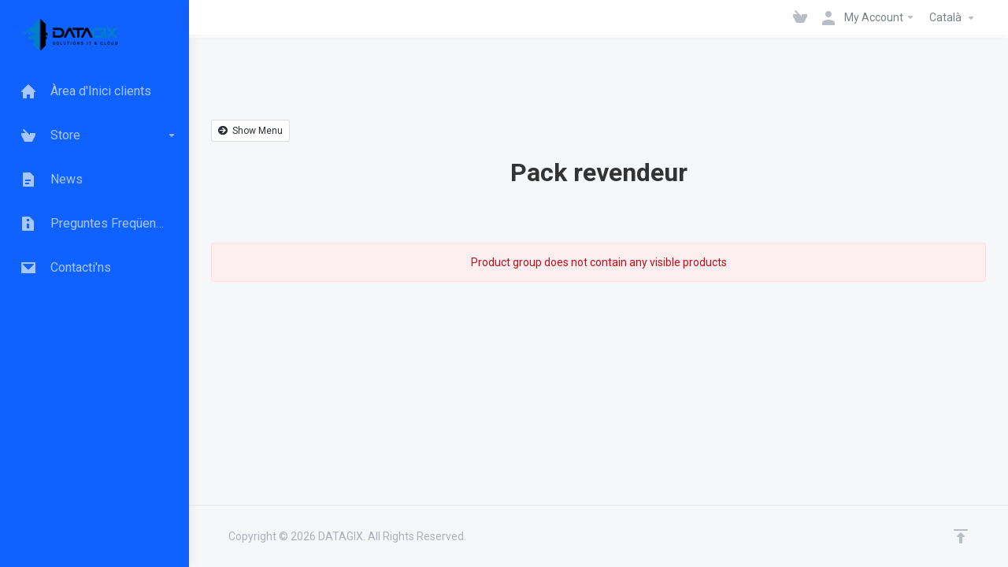

--- FILE ---
content_type: text/html; charset=utf-8
request_url: https://my.datagix.com/cart.php?gid=10&language=catalan
body_size: 6952
content:




    <!DOCTYPE html>
    <html lang="en" >
 

<script>
!function(f,b,e,v,n,t,s)
{if(f.fbq)return;n=f.fbq=function(){n.callMethod?
n.callMethod.apply(n,arguments):n.queue.push(arguments)};
if(!f._fbq)f._fbq=n;n.push=n;n.loaded=!0;n.version='2.0';
n.queue=[];t=b.createElement(e);t.async=!0;
t.src=v;s=b.getElementsByTagName(e)[0];
s.parentNode.insertBefore(t,s)}(window, document,'script',
'https://connect.facebook.net/en_US/fbevents.js');
fbq('init', '668197247923196');
fbq('track', 'PageView');
</script>
  
    <head>
        <meta charset="utf-8" />
        <meta http-equiv="X-UA-Compatible" content="IE=edge">
        <meta name="viewport" content="width=device-width, initial-scale=1.0, maximum-scale=1.0, user-scalable=0">
        <title>Carro de Comandes - DATAGIX</title>
                
                                                                <link href="/templates/lagom/core/styles/depth/assets/css/theme.css?v=1.5.2" rel="stylesheet">
                                                                                
    <!-- HTML5 Shim and Respond.js IE8 support of HTML5 elements and media queries -->
    <!-- WARNING: Respond.js doesn't work if you view the page via file:// -->
    <!--[if lt IE 9]>
    <script src="https://oss.maxcdn.com/libs/html5shiv/3.7.0/html5shiv.js"></script>
    <script src="https://oss.maxcdn.com/libs/respond.js/1.4.2/respond.min.js"></script>
    <![endif]-->

    <script type="text/javascript">
        var csrfToken = '1888d90cadbe20b04a41576e594293a348b814d1',
            markdownGuide = 'Markdown Guide',
            locale = 'en',
            saved = 'saved',
            saving = 'autosaving',
            whmcsBaseUrl = "",
            requiredText = 'Required',
            recaptchaSiteKey = "";
    </script>

    <script src="/templates/lagom/assets/js/scripts.min.js?v=1.5.2"></script>
    <script src="/templates/lagom/assets/js/core.min.js?v=1.5.2"></script>

    
    
        
    
<!-- Dynamic Template Compatibility -->
<!-- Please update your theme to include or have a comment on the following to negate dynamic inclusion -->
<link rel="stylesheet" type="text/css" href="/assets/css/fontawesome-all.min.css" />

</head>
    <body class="lagom   lagom-not-portal lagom-layout-left-wide page-products" data-phone-cc-input="1">
        
                    

                
    <div class="app-nav hidden-print">
        <section id="header">
            <div class="container">
                <button type="button" class="navbar-toggle">
                    <span class="icon-bar"></span>
                    <span class="icon-bar"></span>
                    <span class="icon-bar"></span>
                    <span class="icon-bar"></span>
                </button>  
                                                               <a href="https://my.datagix.com" class="logo"><img src="/assets/img/logo.png" alt="DATAGIX"/></a>
                                    
                <ul class="top-nav">
                                        <li>
                        <a href="/cart.php?a=view">
                            <i class="lm lm-basket"></i> 
                        </a>
                    </li>
                                                        <li menuItemName="Account" class="dropdown account " id="Secondary_Navbar-Account">
            <a class="dropdown-toggle" data-toggle="dropdown" href="#">
                <i class="fas fa-ticket lm lm-user"></i>                                                            <span class="item-text">My Account</span>
                                                                    
                <b class="ls ls-caret"></b>               
            </a>
                            <ul class="dropdown-menu dropdown-menu-right" >
                                                                                    <li menuItemName="Login" class=" " id="Secondary_Navbar-Account-Login">
                            <a href="/clientarea.php">
                                                                Entrada
                                                            </a>
                        </li>
                                            <li menuItemName="Divider" class="nav-divider " id="Secondary_Navbar-Account-Divider">
                            <a href="">
                                                                -----
                                                            </a>
                        </li>
                                            <li menuItemName="Forgot Password?" class=" " id="Secondary_Navbar-Account-Forgot_Password?">
                            <a href="/index.php?rp=/password/reset/begin">
                                                                Ha perdut la contrasenya?
                                                            </a>
                        </li>
                                    </ul>
                    </li>
            
            
  
                                            <li class="dropdown language">
                            <a class="dropdown-toggle" data-toggle="dropdown" href="#">
                                Català
                                <i class="ls ls-caret"></i>
                            </a>
                            <ul class="dropdown-menu dropdown-menu-right" id="languageChooserContent">
                                                                    <li class="">
                                        <a href="/cart.php?gid=10&amp;language=arabic">العربية</a>
                                    </li>
                                                                    <li class="">
                                        <a href="/cart.php?gid=10&amp;language=azerbaijani">Azerbaijani</a>
                                    </li>
                                                                    <li class="active">
                                        <a href="/cart.php?gid=10&amp;language=catalan">Català</a>
                                    </li>
                                                                    <li class="">
                                        <a href="/cart.php?gid=10&amp;language=chinese">中文</a>
                                    </li>
                                                                    <li class="">
                                        <a href="/cart.php?gid=10&amp;language=croatian">Hrvatski</a>
                                    </li>
                                                                    <li class="">
                                        <a href="/cart.php?gid=10&amp;language=czech">Čeština</a>
                                    </li>
                                                                    <li class="">
                                        <a href="/cart.php?gid=10&amp;language=danish">Dansk</a>
                                    </li>
                                                                    <li class="">
                                        <a href="/cart.php?gid=10&amp;language=dutch">Nederlands</a>
                                    </li>
                                                                    <li class="">
                                        <a href="/cart.php?gid=10&amp;language=english">English</a>
                                    </li>
                                                                    <li class="">
                                        <a href="/cart.php?gid=10&amp;language=estonian">Estonian</a>
                                    </li>
                                                                    <li class="">
                                        <a href="/cart.php?gid=10&amp;language=farsi">Persian</a>
                                    </li>
                                                                    <li class="">
                                        <a href="/cart.php?gid=10&amp;language=french">Français</a>
                                    </li>
                                                                    <li class="">
                                        <a href="/cart.php?gid=10&amp;language=german">Deutsch</a>
                                    </li>
                                                                    <li class="">
                                        <a href="/cart.php?gid=10&amp;language=hebrew">עברית</a>
                                    </li>
                                                                    <li class="">
                                        <a href="/cart.php?gid=10&amp;language=hungarian">Magyar</a>
                                    </li>
                                                                    <li class="">
                                        <a href="/cart.php?gid=10&amp;language=italian">Italiano</a>
                                    </li>
                                                                    <li class="">
                                        <a href="/cart.php?gid=10&amp;language=macedonian">Macedonian</a>
                                    </li>
                                                                    <li class="">
                                        <a href="/cart.php?gid=10&amp;language=norwegian">Norwegian</a>
                                    </li>
                                                                    <li class="">
                                        <a href="/cart.php?gid=10&amp;language=portuguese-br">Português</a>
                                    </li>
                                                                    <li class="">
                                        <a href="/cart.php?gid=10&amp;language=portuguese-pt">Português</a>
                                    </li>
                                                                    <li class="">
                                        <a href="/cart.php?gid=10&amp;language=romanian">Română</a>
                                    </li>
                                                                    <li class="">
                                        <a href="/cart.php?gid=10&amp;language=russian">Русский</a>
                                    </li>
                                                                    <li class="">
                                        <a href="/cart.php?gid=10&amp;language=spanish">Español</a>
                                    </li>
                                                                    <li class="">
                                        <a href="/cart.php?gid=10&amp;language=swedish">Svenska</a>
                                    </li>
                                                                    <li class="">
                                        <a href="/cart.php?gid=10&amp;language=turkish">Türkçe</a>
                                    </li>
                                                                    <li class="">
                                        <a href="/cart.php?gid=10&amp;language=ukranian">Українська</a>
                                    </li>
                                                            </ul>                 
                        </li>
                                    </ul>
            </div>
        </section>
             
    <section id="main-menu">
        <nav id="nav" class="navbar navbar-default navbar-main " role="navigation">
            <div class="container">
                <!-- Brand and toggle get grouped for better mobile display -->
                <div class="navbar-header">
                    Menu
                </div>
                <!-- Collect the nav links, forms, and other content for toggling -->
                <div class="navbar-collapse" id="primary-nav">
                    <ul class="nav navbar-nav">                       
                                        <li menuItemName="Home" class="  home-item " id="Primary_Navbar-Home">
            <a href="/index.php">
                <i class="fas fa-ticket lm lm-home"></i>                                    <span>Àrea d'Inici clients</span>
                                                
                               
            </a>
                    </li>
            
                <li menuItemName="Store" class="dropdown  " id="Primary_Navbar-Store">
            <a class="dropdown-toggle"  href="#">
                <i class="fas fa-ticket lm lm-basket"></i>                                    <span>Store</span>
                                                
                <b class="ls ls-caret"></b>               
            </a>
                            <ul class="dropdown-menu " >
                                            <li class="dropdown-header">Store</li>
                                                                                    <li menuItemName="Browse Products Services" class=" " id="Primary_Navbar-Store-Browse_Products_Services">
                           
                            
                            <a href="/index.php">
                                                                    Browse All
                                                            </a>
                        </li>
                                            <li menuItemName="Shop Divider 1" class="nav-divider " id="Primary_Navbar-Store-Shop_Divider_1">
                           
                            
                            <a href="">
                                                                    -----
                                                            </a>
                        </li>
                                            <li menuItemName="HÉBERGEMENT MUTUALISÉ LINUX" class=" " id="Primary_Navbar-Store-HÉBERGEMENT_MUTUALISÉ_LINUX">
                           
                            
                            <a href="/cart.php?gid=2">
                                                                    HÉBERGEMENT MUTUALISÉ LINUX
                                                            </a>
                        </li>
                                            <li menuItemName=" HÉBERGEMENT MUTUALISÉ WINDOWS" class=" " id="Primary_Navbar-Store-_HÉBERGEMENT_MUTUALISÉ_WINDOWS">
                           
                            
                            <a href="/cart.php?gid=3">
                                                                     HÉBERGEMENT MUTUALISÉ WINDOWS
                                                            </a>
                        </li>
                                            <li menuItemName="E-mail pro. / Exchange " class=" " id="Primary_Navbar-Store-E-mail_pro.___Exchange_">
                           
                            
                            <a href="/cart.php?gid=7">
                                                                    E-mail pro. / Exchange 
                                                            </a>
                        </li>
                                            <li menuItemName="SERVEUR CLOUD LINUX" class=" " id="Primary_Navbar-Store-SERVEUR_CLOUD_LINUX">
                           
                            
                            <a href="/cart.php?gid=4">
                                                                    SERVEUR CLOUD LINUX
                                                            </a>
                        </li>
                                            <li menuItemName="SERVEUR CLOUD WINDOWS" class=" " id="Primary_Navbar-Store-SERVEUR_CLOUD_WINDOWS">
                           
                            
                            <a href="/cart.php?gid=5">
                                                                    SERVEUR CLOUD WINDOWS
                                                            </a>
                        </li>
                                            <li menuItemName="CLOUD PRIVÉ" class=" " id="Primary_Navbar-Store-CLOUD_PRIVÉ">
                           
                            
                            <a href="/cart.php?gid=6">
                                                                    CLOUD PRIVÉ
                                                            </a>
                        </li>
                                            <li menuItemName="Cértificat SSL" class=" " id="Primary_Navbar-Store-Cértificat_SSL">
                           
                            
                            <a href="/cart.php?gid=9">
                                                                    Cértificat SSL
                                                            </a>
                        </li>
                                            <li menuItemName="SERVEUR DEDIÉ" class=" " id="Primary_Navbar-Store-SERVEUR_DEDIÉ">
                           
                            
                            <a href="/cart.php?gid=1">
                                                                    SERVEUR DEDIÉ
                                                            </a>
                        </li>
                                            <li menuItemName="Pack revendeur" class=" " id="Primary_Navbar-Store-Pack_revendeur">
                           
                            
                            <a href="/cart.php?gid=10">
                                                                    Pack revendeur
                                                            </a>
                        </li>
                                            <li menuItemName="Licences" class=" " id="Primary_Navbar-Store-Licences">
                           
                            
                            <a href="/cart.php?gid=11">
                                                                    Licences
                                                            </a>
                        </li>
                                            <li menuItemName="Location adresse IP" class=" " id="Primary_Navbar-Store-Location_adresse_IP">
                           
                            
                            <a href="/cart.php?gid=12">
                                                                    Location adresse IP
                                                            </a>
                        </li>
                                            <li menuItemName="Option KVM Reboot a distance" class=" " id="Primary_Navbar-Store-Option_KVM_Reboot_a_distance">
                           
                            
                            <a href="/cart.php?gid=13">
                                                                    Option KVM Reboot a distance
                                                            </a>
                        </li>
                                            <li menuItemName="Plateforme Roseller Club" class=" " id="Primary_Navbar-Store-Plateforme_Roseller_Club">
                           
                            
                            <a href="/cart.php?gid=16">
                                                                    Plateforme Roseller Club
                                                            </a>
                        </li>
                                            <li menuItemName="Solution de sécurité" class=" " id="Primary_Navbar-Store-Solution_de_sécurité">
                           
                            
                            <a href="/cart.php?gid=18">
                                                                    Solution de sécurité
                                                            </a>
                        </li>
                                            <li menuItemName="Cloud backup" class=" " id="Primary_Navbar-Store-Cloud_backup">
                           
                            
                            <a href="/cart.php?gid=19">
                                                                    Cloud backup
                                                            </a>
                        </li>
                                            <li menuItemName="Infogérance" class=" " id="Primary_Navbar-Store-Infogérance">
                           
                            
                            <a href="/cart.php?gid=20">
                                                                    Infogérance
                                                            </a>
                        </li>
                                            <li menuItemName="Serveur Cloud" class=" " id="Primary_Navbar-Store-Serveur_Cloud">
                           
                            
                            <a href="/cart.php?gid=22">
                                                                    Serveur Cloud
                                                            </a>
                        </li>
                                            <li menuItemName="Register a New Domain" class=" " id="Primary_Navbar-Store-Register_a_New_Domain">
                           
                            
                            <a href="/cart.php?a=add&domain=register">
                                                                    Registrar un Nou Domini
                                                            </a>
                        </li>
                                            <li menuItemName="Transfer a Domain to Us" class=" " id="Primary_Navbar-Store-Transfer_a_Domain_to_Us">
                           
                            
                            <a href="/cart.php?a=add&domain=transfer">
                                                                    transferir un Domini
                                                            </a>
                        </li>
                                    </ul>
                    </li>
            
                <li menuItemName="Announcements" class="  " id="Primary_Navbar-Announcements">
            <a href="/index.php?rp=/announcements">
                <i class="fas fa-ticket lm lm-document"></i>                                    <span>News</span>
                                                
                               
            </a>
                    </li>
            
                <li menuItemName="Knowledgebase" class="  " id="Primary_Navbar-Knowledgebase">
            <a href="/index.php?rp=/knowledgebase">
                <i class="fas fa-ticket ls ls-document-info"></i>                                    <span>Preguntes Freqüents - FAQ</span>
                                                
                               
            </a>
                    </li>
            
                <li menuItemName="Contact Us" class="  " id="Primary_Navbar-Contact_Us">
            <a href="/contact.php">
                <i class="fas fa-ticket lm lm-envelope"></i>                                    <span>Contacti'ns</span>
                                                
                               
            </a>
                    </li>
            
            
  
                    </ul>
                                      
                    <div class="navbar-nav navbar-right">
                                                                                                            <a href="/login.php" class="btn btn-primary">Entrada</a>
                                            </div>
                                            <ul class="nav navbar-nav language-nav">        
                            <li class="dropdown language">
                                <a class="dropdown-toggle" data-toggle="dropdown" href="#">
                                    <span class="item-text">Català</span>
                                    <i class="ls ls-caret"></i>
                                </a>
                                <ul class="dropdown-menu dropdown-menu-right" id="languageChooserContent">
                                                                            <li class="">
                                            <a href="/cart.php?gid=10&amp;language=arabic">العربية</a>
                                        </li>
                                                                            <li class="">
                                            <a href="/cart.php?gid=10&amp;language=azerbaijani">Azerbaijani</a>
                                        </li>
                                                                            <li class="active">
                                            <a href="/cart.php?gid=10&amp;language=catalan">Català</a>
                                        </li>
                                                                            <li class="">
                                            <a href="/cart.php?gid=10&amp;language=chinese">中文</a>
                                        </li>
                                                                            <li class="">
                                            <a href="/cart.php?gid=10&amp;language=croatian">Hrvatski</a>
                                        </li>
                                                                            <li class="">
                                            <a href="/cart.php?gid=10&amp;language=czech">Čeština</a>
                                        </li>
                                                                            <li class="">
                                            <a href="/cart.php?gid=10&amp;language=danish">Dansk</a>
                                        </li>
                                                                            <li class="">
                                            <a href="/cart.php?gid=10&amp;language=dutch">Nederlands</a>
                                        </li>
                                                                            <li class="">
                                            <a href="/cart.php?gid=10&amp;language=english">English</a>
                                        </li>
                                                                            <li class="">
                                            <a href="/cart.php?gid=10&amp;language=estonian">Estonian</a>
                                        </li>
                                                                            <li class="">
                                            <a href="/cart.php?gid=10&amp;language=farsi">Persian</a>
                                        </li>
                                                                            <li class="">
                                            <a href="/cart.php?gid=10&amp;language=french">Français</a>
                                        </li>
                                                                            <li class="">
                                            <a href="/cart.php?gid=10&amp;language=german">Deutsch</a>
                                        </li>
                                                                            <li class="">
                                            <a href="/cart.php?gid=10&amp;language=hebrew">עברית</a>
                                        </li>
                                                                            <li class="">
                                            <a href="/cart.php?gid=10&amp;language=hungarian">Magyar</a>
                                        </li>
                                                                            <li class="">
                                            <a href="/cart.php?gid=10&amp;language=italian">Italiano</a>
                                        </li>
                                                                            <li class="">
                                            <a href="/cart.php?gid=10&amp;language=macedonian">Macedonian</a>
                                        </li>
                                                                            <li class="">
                                            <a href="/cart.php?gid=10&amp;language=norwegian">Norwegian</a>
                                        </li>
                                                                            <li class="">
                                            <a href="/cart.php?gid=10&amp;language=portuguese-br">Português</a>
                                        </li>
                                                                            <li class="">
                                            <a href="/cart.php?gid=10&amp;language=portuguese-pt">Português</a>
                                        </li>
                                                                            <li class="">
                                            <a href="/cart.php?gid=10&amp;language=romanian">Română</a>
                                        </li>
                                                                            <li class="">
                                            <a href="/cart.php?gid=10&amp;language=russian">Русский</a>
                                        </li>
                                                                            <li class="">
                                            <a href="/cart.php?gid=10&amp;language=spanish">Español</a>
                                        </li>
                                                                            <li class="">
                                            <a href="/cart.php?gid=10&amp;language=swedish">Svenska</a>
                                        </li>
                                                                            <li class="">
                                            <a href="/cart.php?gid=10&amp;language=turkish">Türkçe</a>
                                        </li>
                                                                            <li class="">
                                            <a href="/cart.php?gid=10&amp;language=ukranian">Українська</a>
                                        </li>
                                                                    </ul>                 
                            </li>
                        </ul>    
                                    </div><!-- /.navbar-collapse -->
            </div>
        </nav>
    </section>
    
    </div>
    
    <div class="app-main">
        <div class="main-top">
        <div class="container">
            <ul class="top-nav">
                                <li>
                    <a href="/cart.php?a=view">
                        <i class="lm lm-basket"></i> 
                    </a>
                </li>
                                                <li menuItemName="Account" class="dropdown account " id="Secondary_Navbar-Account">
            <a class="dropdown-toggle" data-toggle="dropdown" href="#">
                <i class="fas fa-ticket lm lm-user"></i>                                                            <span class="item-text">My Account</span>
                                                                    
                <b class="ls ls-caret"></b>               
            </a>
                            <ul class="dropdown-menu dropdown-menu-right" >
                                                                                    <li menuItemName="Login" class=" " id="Secondary_Navbar-Account-Login">
                            <a href="/clientarea.php">
                                                                Entrada
                                                            </a>
                        </li>
                                            <li menuItemName="Divider" class="nav-divider " id="Secondary_Navbar-Account-Divider">
                            <a href="">
                                                                -----
                                                            </a>
                        </li>
                                            <li menuItemName="Forgot Password?" class=" " id="Secondary_Navbar-Account-Forgot_Password?">
                            <a href="/index.php?rp=/password/reset/begin">
                                                                Ha perdut la contrasenya?
                                                            </a>
                        </li>
                                    </ul>
                    </li>
            
            
  

                                    <li class="dropdown language">
                        <a class="dropdown-toggle" data-toggle="dropdown" href="#">
                            Català
                            <i class="ls ls-caret"></i>
                        </a>
                        <div class="dropdown-menu dropdown-menu-right ps" id="languageChooserContent">
                                                            <div class="dropdown-menu-item ">
                                    <a href="/cart.php?gid=10&amp;language=arabic">العربية</a>
                                </div>
                                                            <div class="dropdown-menu-item ">
                                    <a href="/cart.php?gid=10&amp;language=azerbaijani">Azerbaijani</a>
                                </div>
                                                            <div class="dropdown-menu-item active">
                                    <a href="/cart.php?gid=10&amp;language=catalan">Català</a>
                                </div>
                                                            <div class="dropdown-menu-item ">
                                    <a href="/cart.php?gid=10&amp;language=chinese">中文</a>
                                </div>
                                                            <div class="dropdown-menu-item ">
                                    <a href="/cart.php?gid=10&amp;language=croatian">Hrvatski</a>
                                </div>
                                                            <div class="dropdown-menu-item ">
                                    <a href="/cart.php?gid=10&amp;language=czech">Čeština</a>
                                </div>
                                                            <div class="dropdown-menu-item ">
                                    <a href="/cart.php?gid=10&amp;language=danish">Dansk</a>
                                </div>
                                                            <div class="dropdown-menu-item ">
                                    <a href="/cart.php?gid=10&amp;language=dutch">Nederlands</a>
                                </div>
                                                            <div class="dropdown-menu-item ">
                                    <a href="/cart.php?gid=10&amp;language=english">English</a>
                                </div>
                                                            <div class="dropdown-menu-item ">
                                    <a href="/cart.php?gid=10&amp;language=estonian">Estonian</a>
                                </div>
                                                            <div class="dropdown-menu-item ">
                                    <a href="/cart.php?gid=10&amp;language=farsi">Persian</a>
                                </div>
                                                            <div class="dropdown-menu-item ">
                                    <a href="/cart.php?gid=10&amp;language=french">Français</a>
                                </div>
                                                            <div class="dropdown-menu-item ">
                                    <a href="/cart.php?gid=10&amp;language=german">Deutsch</a>
                                </div>
                                                            <div class="dropdown-menu-item ">
                                    <a href="/cart.php?gid=10&amp;language=hebrew">עברית</a>
                                </div>
                                                            <div class="dropdown-menu-item ">
                                    <a href="/cart.php?gid=10&amp;language=hungarian">Magyar</a>
                                </div>
                                                            <div class="dropdown-menu-item ">
                                    <a href="/cart.php?gid=10&amp;language=italian">Italiano</a>
                                </div>
                                                            <div class="dropdown-menu-item ">
                                    <a href="/cart.php?gid=10&amp;language=macedonian">Macedonian</a>
                                </div>
                                                            <div class="dropdown-menu-item ">
                                    <a href="/cart.php?gid=10&amp;language=norwegian">Norwegian</a>
                                </div>
                                                            <div class="dropdown-menu-item ">
                                    <a href="/cart.php?gid=10&amp;language=portuguese-br">Português</a>
                                </div>
                                                            <div class="dropdown-menu-item ">
                                    <a href="/cart.php?gid=10&amp;language=portuguese-pt">Português</a>
                                </div>
                                                            <div class="dropdown-menu-item ">
                                    <a href="/cart.php?gid=10&amp;language=romanian">Română</a>
                                </div>
                                                            <div class="dropdown-menu-item ">
                                    <a href="/cart.php?gid=10&amp;language=russian">Русский</a>
                                </div>
                                                            <div class="dropdown-menu-item ">
                                    <a href="/cart.php?gid=10&amp;language=spanish">Español</a>
                                </div>
                                                            <div class="dropdown-menu-item ">
                                    <a href="/cart.php?gid=10&amp;language=swedish">Svenska</a>
                                </div>
                                                            <div class="dropdown-menu-item ">
                                    <a href="/cart.php?gid=10&amp;language=turkish">Türkçe</a>
                                </div>
                                                            <div class="dropdown-menu-item ">
                                    <a href="/cart.php?gid=10&amp;language=ukranian">Українська</a>
                                </div>
                                                       
                             <div class="ps__rail-x">
                                <div class="ps__thumb-x" tabindex="0"></div>                    
                            </div>
                            <div class="ps__rail-y">
                                <div class="ps__thumb-y" tabindex="0"></div>                   
                            </div>
                        </div>                 
                    </li>
                            </ul>
        </div>
    </div>
            <div class="main-body ">
        <div class="container">
            <div class="main-grid row">
                                    <div class="main-header col-md-9 pull-md-right">
                        <div class="header-lined ">
                                                        <!-- <h2 class="titre"> 
                Pack revendeur 
            </h2>-->
                                  
    
                        </div>
                    </div>
                        



<link type="text/css" rel="stylesheet" href="/templates/orderforms/pure_comparison/css/style.css" property="stylesheet" />
<script>
jQuery(document).ready(function () {
    jQuery('#btnShowSidebar').click(function () {
        if (jQuery(".product-selection-sidebar").is(":visible")) {
            jQuery('.row-product-selection').css('left','0');
            jQuery('.product-selection-sidebar').fadeOut();
            jQuery('#btnShowSidebar').html('<i class="fas fa-arrow-circle-right"></i> Show Menu');
        } else {
            jQuery('.product-selection-sidebar').fadeIn();
            jQuery('.row-product-selection').css('left','300px');
            jQuery('#btnShowSidebar').html('<i class="fas fa-arrow-circle-left"></i> Hide Menu');
        }
    });
});
</script>

    <button type="button" class="btn btn-default btn-sm" id="btnShowSidebar">
        <i class="fas fa-arrow-circle-right"></i>
        Show Menu
    </button>

<div class="row row-product-selection">
    <div class="col-xs-3 product-selection-sidebar" id="premiumComparisonSidebar">
            <div menuItemName="Categories" class="panel panel-sidebar">
        <div class="panel-heading">
            <h3 class="panel-title">
                                    <i class="fas fa-shopping-cart"></i>&nbsp;
                
                Categories

                
                <i class="fas fa-chevron-up panel-minimise pull-right"></i>
            </h3>
        </div>

        
                    <div class="list-group">
                                                            <a menuItemName="HÉBERGEMENT MUTUALISÉ LINUX" href="/cart.php?gid=2" class="list-group-item" id="Secondary_Sidebar-Categories-HÉBERGEMENT_MUTUALISÉ_LINUX">
                            
                            HÉBERGEMENT MUTUALISÉ LINUX

                                                    </a>
                                                                                <a menuItemName=" HÉBERGEMENT MUTUALISÉ WINDOWS" href="/cart.php?gid=3" class="list-group-item" id="Secondary_Sidebar-Categories-_HÉBERGEMENT_MUTUALISÉ_WINDOWS">
                            
                             HÉBERGEMENT MUTUALISÉ WINDOWS

                                                    </a>
                                                                                <a menuItemName="E-mail pro. / Exchange " href="/cart.php?gid=7" class="list-group-item" id="Secondary_Sidebar-Categories-E-mail_pro.___Exchange_">
                            
                            E-mail pro. / Exchange 

                                                    </a>
                                                                                <a menuItemName="SERVEUR CLOUD LINUX" href="/cart.php?gid=4" class="list-group-item" id="Secondary_Sidebar-Categories-SERVEUR_CLOUD_LINUX">
                            
                            SERVEUR CLOUD LINUX

                                                    </a>
                                                                                <a menuItemName="SERVEUR CLOUD WINDOWS" href="/cart.php?gid=5" class="list-group-item" id="Secondary_Sidebar-Categories-SERVEUR_CLOUD_WINDOWS">
                            
                            SERVEUR CLOUD WINDOWS

                                                    </a>
                                                                                <a menuItemName="CLOUD PRIVÉ" href="/cart.php?gid=6" class="list-group-item" id="Secondary_Sidebar-Categories-CLOUD_PRIVÉ">
                            
                            CLOUD PRIVÉ

                                                    </a>
                                                                                <a menuItemName="Cértificat SSL" href="/cart.php?gid=9" class="list-group-item" id="Secondary_Sidebar-Categories-Cértificat_SSL">
                            
                            Cértificat SSL

                                                    </a>
                                                                                <a menuItemName="SERVEUR DEDIÉ" href="/cart.php?gid=1" class="list-group-item" id="Secondary_Sidebar-Categories-SERVEUR_DEDIÉ">
                            
                            SERVEUR DEDIÉ

                                                    </a>
                                                                                <a menuItemName="Pack revendeur" href="/cart.php?gid=10" class="list-group-item active" id="Secondary_Sidebar-Categories-Pack_revendeur">
                            
                            Pack revendeur

                                                    </a>
                                                                                <a menuItemName="Licences" href="/cart.php?gid=11" class="list-group-item" id="Secondary_Sidebar-Categories-Licences">
                            
                            Licences

                                                    </a>
                                                                                <a menuItemName="Location adresse IP" href="/cart.php?gid=12" class="list-group-item" id="Secondary_Sidebar-Categories-Location_adresse_IP">
                            
                            Location adresse IP

                                                    </a>
                                                                                <a menuItemName="Option KVM Reboot a distance" href="/cart.php?gid=13" class="list-group-item" id="Secondary_Sidebar-Categories-Option_KVM_Reboot_a_distance">
                            
                            Option KVM Reboot a distance

                                                    </a>
                                                                                <a menuItemName="Plateforme Roseller Club" href="/cart.php?gid=16" class="list-group-item" id="Secondary_Sidebar-Categories-Plateforme_Roseller_Club">
                            
                            Plateforme Roseller Club

                                                    </a>
                                                                                <a menuItemName="Solution de sécurité" href="/cart.php?gid=18" class="list-group-item" id="Secondary_Sidebar-Categories-Solution_de_sécurité">
                            
                            Solution de sécurité

                                                    </a>
                                                                                <a menuItemName="Cloud backup" href="/cart.php?gid=19" class="list-group-item" id="Secondary_Sidebar-Categories-Cloud_backup">
                            
                            Cloud backup

                                                    </a>
                                                                                <a menuItemName="Infogérance" href="/cart.php?gid=20" class="list-group-item" id="Secondary_Sidebar-Categories-Infogérance">
                            
                            Infogérance

                                                    </a>
                                                                                <a menuItemName="Serveur Cloud" href="/cart.php?gid=22" class="list-group-item" id="Secondary_Sidebar-Categories-Serveur_Cloud">
                            
                            Serveur Cloud

                                                    </a>
                                                </div>
        
            </div>

        <div menuItemName="Actions" class="panel panel-sidebar">
        <div class="panel-heading">
            <h3 class="panel-title">
                                    <i class="fas fa-plus"></i>&nbsp;
                
                Actions

                
                <i class="fas fa-chevron-up panel-minimise pull-right"></i>
            </h3>
        </div>

        
                    <div class="list-group">
                                                            <a menuItemName="Domain Registration" href="/cart.php?a=add&domain=register" class="list-group-item" id="Secondary_Sidebar-Actions-Domain_Registration">
                                                            <i class="fas fa-ticket ls ls-dns"></i>&nbsp;
                            
                            Registrar un Nou Domini

                                                    </a>
                                                                                <a menuItemName="Domain Transfer" href="/cart.php?a=add&domain=transfer" class="list-group-item" id="Secondary_Sidebar-Actions-Domain_Transfer">
                                                            <i class="fas fa-ticket ls ls-transfer"></i>&nbsp;
                            
                            Transfer in a Domain

                                                    </a>
                                                                                <a menuItemName="View Cart" href="/cart.php?a=view" class="list-group-item" id="Secondary_Sidebar-Actions-View_Cart">
                                                            <i class="fas fa-ticket ls ls-basket"></i>&nbsp;
                            
                            Veure Carro

                                                    </a>
                                                </div>
        
            </div>

        <div menuItemName="Choose Currency" class="panel panel-sidebar">
        <div class="panel-heading">
            <h3 class="panel-title">
                                    <i class="fas fa-plus"></i>&nbsp;
                
                Triar Divisa

                
                <i class="fas fa-chevron-up panel-minimise pull-right"></i>
            </h3>
        </div>

                    <div class="panel-body">
                <form method="post" action="cart.php?gid=10">
<input type="hidden" name="token" value="1888d90cadbe20b04a41576e594293a348b814d1" />
    <select name="currency" onchange="submit()" class="form-control"><option value="2">DZD</option><option value="1" selected>EUR</option>    </select>
</form>
            </div>
        
        
            </div>

        </div>
    <div class="col-xs-12">

        <div id="order-pure_comparison" class="page-container">
            <div class="txt-center">
                <h3 id="headline">
                                            Pack revendeur
                                    </h3>
                                                    <div class="alert alert-danger">
                        Product group does not contain any visible products
                    </div>
                            </div>
            <div id="products" class="price-table-container">
                <ul>
                                    </ul>
            </div>

            
        </div>
    </div>
</div>



                            
                    <div class="clearfix"></div>
                </div>
            </div>
        </div>       
                                        <div class="main-footer hidden-print">
                    <div class="container">
                        <div class="footer-content">
                            <p>Copyright &copy; 2026 DATAGIX. All Rights Reserved.</p> 
                                                            <ul class="footer-links">
                                    <li class="dropdown language">
                                        <a class="dropdown-toggle" data-toggle="dropdown" href="#">
                                            Català
                                            <i class="ls ls-caret"></i>
                                        </a>
                                        <div class="dropdown-menu dropdown-menu-right ps" id="languageChooserContent">
                                                                                            <div class="dropdown-menu-item ">
                                                    <a href="/cart.php?gid=10&amp;language=arabic">العربية</a>
                                                </div>
                                                                                            <div class="dropdown-menu-item ">
                                                    <a href="/cart.php?gid=10&amp;language=azerbaijani">Azerbaijani</a>
                                                </div>
                                                                                            <div class="dropdown-menu-item active">
                                                    <a href="/cart.php?gid=10&amp;language=catalan">Català</a>
                                                </div>
                                                                                            <div class="dropdown-menu-item ">
                                                    <a href="/cart.php?gid=10&amp;language=chinese">中文</a>
                                                </div>
                                                                                            <div class="dropdown-menu-item ">
                                                    <a href="/cart.php?gid=10&amp;language=croatian">Hrvatski</a>
                                                </div>
                                                                                            <div class="dropdown-menu-item ">
                                                    <a href="/cart.php?gid=10&amp;language=czech">Čeština</a>
                                                </div>
                                                                                            <div class="dropdown-menu-item ">
                                                    <a href="/cart.php?gid=10&amp;language=danish">Dansk</a>
                                                </div>
                                                                                            <div class="dropdown-menu-item ">
                                                    <a href="/cart.php?gid=10&amp;language=dutch">Nederlands</a>
                                                </div>
                                                                                            <div class="dropdown-menu-item ">
                                                    <a href="/cart.php?gid=10&amp;language=english">English</a>
                                                </div>
                                                                                            <div class="dropdown-menu-item ">
                                                    <a href="/cart.php?gid=10&amp;language=estonian">Estonian</a>
                                                </div>
                                                                                            <div class="dropdown-menu-item ">
                                                    <a href="/cart.php?gid=10&amp;language=farsi">Persian</a>
                                                </div>
                                                                                            <div class="dropdown-menu-item ">
                                                    <a href="/cart.php?gid=10&amp;language=french">Français</a>
                                                </div>
                                                                                            <div class="dropdown-menu-item ">
                                                    <a href="/cart.php?gid=10&amp;language=german">Deutsch</a>
                                                </div>
                                                                                            <div class="dropdown-menu-item ">
                                                    <a href="/cart.php?gid=10&amp;language=hebrew">עברית</a>
                                                </div>
                                                                                            <div class="dropdown-menu-item ">
                                                    <a href="/cart.php?gid=10&amp;language=hungarian">Magyar</a>
                                                </div>
                                                                                            <div class="dropdown-menu-item ">
                                                    <a href="/cart.php?gid=10&amp;language=italian">Italiano</a>
                                                </div>
                                                                                            <div class="dropdown-menu-item ">
                                                    <a href="/cart.php?gid=10&amp;language=macedonian">Macedonian</a>
                                                </div>
                                                                                            <div class="dropdown-menu-item ">
                                                    <a href="/cart.php?gid=10&amp;language=norwegian">Norwegian</a>
                                                </div>
                                                                                            <div class="dropdown-menu-item ">
                                                    <a href="/cart.php?gid=10&amp;language=portuguese-br">Português</a>
                                                </div>
                                                                                            <div class="dropdown-menu-item ">
                                                    <a href="/cart.php?gid=10&amp;language=portuguese-pt">Português</a>
                                                </div>
                                                                                            <div class="dropdown-menu-item ">
                                                    <a href="/cart.php?gid=10&amp;language=romanian">Română</a>
                                                </div>
                                                                                            <div class="dropdown-menu-item ">
                                                    <a href="/cart.php?gid=10&amp;language=russian">Русский</a>
                                                </div>
                                                                                            <div class="dropdown-menu-item ">
                                                    <a href="/cart.php?gid=10&amp;language=spanish">Español</a>
                                                </div>
                                                                                            <div class="dropdown-menu-item ">
                                                    <a href="/cart.php?gid=10&amp;language=swedish">Svenska</a>
                                                </div>
                                                                                            <div class="dropdown-menu-item ">
                                                    <a href="/cart.php?gid=10&amp;language=turkish">Türkçe</a>
                                                </div>
                                                                                            <div class="dropdown-menu-item ">
                                                    <a href="/cart.php?gid=10&amp;language=ukranian">Українська</a>
                                                </div>
                                                                                        <div class="ps__rail-x">
                                                <div class="ps__thumb-x" tabindex="0"></div>                    
                                            </div>
                                            <div class="ps__rail-y">
                                                <div class="ps__thumb-y" tabindex="0"></div>                   
                                            </div>
                                        </div>                 
                                    </li>                       
                                </ul>
                                                    </div>
                        <a href="#" class="back-to-top btn btn-sm btn-icon"><i class="lm lm-go-top"></i></a>
                    </div>
                </div>
                    
        <div id="fullpage-overlay" class="hidden">
            <div class="outer-wrapper">
                <div class="inner-wrapper">
                    <img src="/assets/img/overlay-spinner.svg">
                    <br>
                    <span class="msg"></span>
                </div>
            </div>
        </div>

        <div class="modal system-modal fade" id="modalAjax" tabindex="-1" role="dialog" aria-hidden="true">
            <div class="modal-dialog">
                <div class="modal-content">
                    <div class="modal-header">
                        <button type="button" class="close" data-dismiss="modal" aria-label="Close"><i class="lm lm-close"></i></button>
                        <h3 class="modal-title"></h3>
                    </div>
                    <div class="modal-body">
                        <div class="loader">
                             
    <div class="spinner ">
        <div class="rect1"></div>
        <div class="rect2"></div>
        <div class="rect3"></div>
        <div class="rect4"></div>
        <div class="rect5"></div>
    </div>
                             </div>
                    </div>
                    <div class="modal-footer">
                        <button type="button" class="btn btn-primary modal-submit">
                            Enviar
                        </button>
                        <button type="button" class="btn btn-default" data-dismiss="modal">
                        Cancel · lar
                        </button>
                    </div>
                </div>
            </div>
        </div>
        <form action="#" id="frmGeneratePassword" class="form-horizontal">
    <div class="modal fade" id="modalGeneratePassword">
        <div class="modal-dialog">
            <div class="modal-content">
                <div class="modal-header">
                    <button type="button" class="close" data-dismiss="modal" aria-label="Close"><i class="lm lm-close"></i></button>
                    <h3 class="modal-title">
                        Generate Password
                    </h3>
                </div>
                <div class="modal-body">
                    <div class="alert alert-danger hidden" id="generatePwLengthError">
                        Please enter a number between 8 and 64 for the password length
                    </div>
                    <div class="form-group">
                        <label for="generatePwLength" class="col-sm-4 control-label">Password Length</label>
                        <div class="col-sm-8">
                            <input type="number" min="8" max="64" value="12" step="1" class="form-control input-inline input-inline-100" id="inputGeneratePasswordLength">
                        </div>
                    </div>
                    <div class="form-group">
                        <label for="generatePwOutput" class="col-sm-4 control-label">Generated Password</label>
                        <div class="col-sm-8">
                            <input type="text" class="form-control" id="inputGeneratePasswordOutput">
                        </div>
                    </div>
                    <div class="row">
                        <div class="col-sm-8 col-sm-offset-4">
                            <button type="submit" class="btn btn-default btn-sm">
                                <i class="fa fa-plus fa-fw"></i>
                                Generate new password
                            </button>
                            <button type="button" class="btn btn-default btn-sm copy-to-clipboard" data-clipboard-target="#inputGeneratePasswordOutput">
                                <img src="/assets/img/clippy.svg" alt="Copy to clipboard" width="15">
                                
                            </button>
                        </div>
                    </div>
                </div>
                <div class="modal-footer">
                    <button type="button" class="btn btn-default" data-dismiss="modal">
                        Close
                    </button>
                    <button type="button" class="btn btn-primary" id="btnGeneratePasswordInsert" data-clipboard-target="#inputGeneratePasswordOutput">
                        Copy to clipboard & Insert
                    </button>
                </div>
            </div>
        </div>
    </div>
</form>
    </div>
            

    <div class="overlay"></div>
    <script src="/templates/lagom/assets/js/vendor.js?v=1.5.2"></script>
    <script src="/templates/lagom/assets/js/lagom-app.js?v=1.5.2"></script>
    <script src="/templates/lagom/assets/js/whmcs-custom.min.js?v=1.5.2"></script>

<script defer src="https://static.cloudflareinsights.com/beacon.min.js/vcd15cbe7772f49c399c6a5babf22c1241717689176015" integrity="sha512-ZpsOmlRQV6y907TI0dKBHq9Md29nnaEIPlkf84rnaERnq6zvWvPUqr2ft8M1aS28oN72PdrCzSjY4U6VaAw1EQ==" data-cf-beacon='{"version":"2024.11.0","token":"62003a2b7a9746b4ad2b26210c42c714","r":1,"server_timing":{"name":{"cfCacheStatus":true,"cfEdge":true,"cfExtPri":true,"cfL4":true,"cfOrigin":true,"cfSpeedBrain":true},"location_startswith":null}}' crossorigin="anonymous"></script>
</body>
</html>
   

